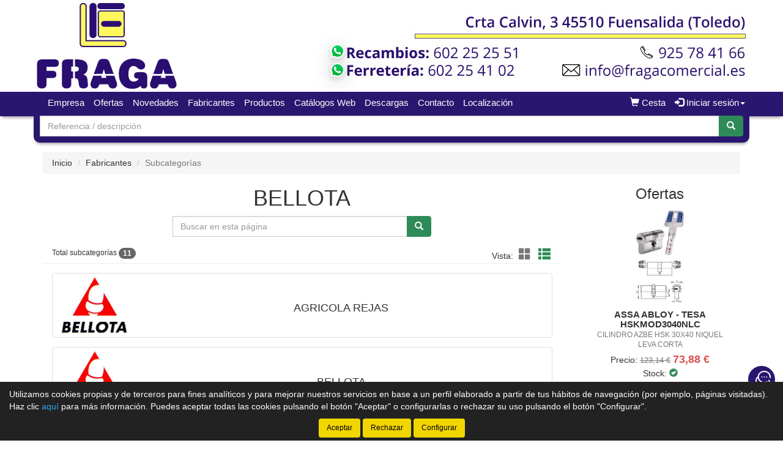

--- FILE ---
content_type: text/html;charset=UTF-8
request_url: https://www.fragacomercial.es/tienda/Bellota_628_gs
body_size: 13211
content:





























		
		<!doctype html>
		<html lang="es" xmlns:og="http://ogp.me/ns#" itemscope itemtype="http://schema.org/WebPage">
			<head>
			
				
				
				


				
				






    

<title>BELLOTA | Catálogo de productos | Fraga Agr&iacute;cola Industrial</title>

<meta property="og:title" content="BELLOTA | Catálogo de productos | Fraga Agr&iacute;cola Industrial"/> 
<meta itemprop="name" content="BELLOTA | Catálogo de productos | Fraga Agr&iacute;cola Industrial"/>
<meta http-equiv="title" content="BELLOTA | Catálogo de productos | Fraga Agr&iacute;cola Industrial"/>   
<meta name="twitter:title" content="BELLOTA | Catálogo de productos | Fraga Agr&iacute;cola Industrial"/>
<meta name="DC.Title" content="BELLOTA | Catálogo de productos | Fraga Agr&iacute;cola Industrial" />

<meta property="og:locale" content="es"/>
<meta name="DC.Language" content="es" />

<meta property="og:type" content="website"/>

<meta name="twitter:card" content="summary"/>

<meta property="og:site_name" content="Fraga Agr&iacute;cola Industrial"/>

<link rel="schema.DC" href="https://purl.org/dc/elements/1.1/"/>
<link rel="schema.DCTERMS" href="https://purl.org/dc/terms/"/>

    
	<meta name="description" itemprop="description" content="Categoría BELLOTA. Listado de tipos de productos de BELLOTA - Fraga Agr&iacute;cola Industrial - Tienda de recambios en Fuensalida, Toledo"/>
	<meta property="og:description" content="Categoría BELLOTA. Listado de tipos de productos de BELLOTA - Fraga Agr&iacute;cola Industrial - Tienda de recambios en Fuensalida, Toledo"/>
    <meta name="twitter:description" content="Categoría BELLOTA. Listado de tipos de productos de BELLOTA - Fraga Agr&iacute;cola Industrial - Tienda de recambios en Fuensalida, Toledo"/>
    <meta http-equiv="description" content="Categoría BELLOTA. Listado de tipos de productos de BELLOTA - Fraga Agr&iacute;cola Industrial - Tienda de recambios en Fuensalida, Toledo"/>
    <meta name="DC.Description" content="Categoría BELLOTA. Listado de tipos de productos de BELLOTA - Fraga Agr&iacute;cola Industrial - Tienda de recambios en Fuensalida, Toledo" />
	
	<meta name="keywords" itemprop="keywords" content="bello, bellota, categoria bello, familia bello, subcategorías bello, listado tipos productos bello, listado subcategorías bello, listado subcategorías de bello, tipos producto bello, tipos de producto de bello"/>
    <meta http-equiv="keywords" content="bello, bellota, categoria bello, familia bello, subcategorías bello, listado tipos productos bello, listado subcategorías bello, listado subcategorías de bello, tipos producto bello, tipos de producto de bello"/>    
    <meta name="DC.Subject" content="bello, bellota, categoria bello, familia bello, subcategorías bello, listado tipos productos bello, listado subcategorías bello, listado subcategorías de bello, tipos producto bello, tipos de producto de bello"/>
	
    <meta itemprop="url" content="https://www.fragacomercial.es/tienda/Bellota_628_gs"/>
	<link rel="canonical" href="https://www.fragacomercial.es/tienda/Bellota_628_gs"/>
    <meta property="og:url" content="https://www.fragacomercial.es/tienda/Bellota_628_gs"/>
    <meta name="DC.Identifier" content="https://www.fragacomercial.es/tienda/Bellota_628_gs"/>
	
    
    <meta itemprop="image" content="https://www.fragacomercial.es/tienda/imagenes_catalogo/F_G_00000628_00628_6365.jpg">
	<meta property="og:image" content="https://www.fragacomercial.es/tienda/imagenes_catalogo/F_G_00000628_00628_6365.jpg"/>
    <meta name="twitter:image" content="https://www.fragacomercial.es/tienda/imagenes_catalogo/F_G_00000628_00628_6365.jpg">
	
	
		<meta property="og:image:width" content="280"/>
        <meta name="twitter:image:width" content="280">
		
		<meta property="og:image:height" content="243"/>
        <meta name="twitter:image:height" content="243"/>
		

<meta charset="utf-8">
<meta http-equiv="Content-Language" content="es"/>
<meta http-equiv="Content-Type" content="text/html; charset=UTF-8"/>
<meta name="author" content="Fraga Agr&iacute;cola Industrial"/>

<meta http-equiv="X-UA-Compatible" content="IE=edge,chrome=1"/>
<meta name="viewport" content="initial-scale=1.0, maximum-scale=1.0, user-scalable=no, width=device-width"/>


<meta name="theme-color" content="#29166E"/>


<meta name="msapplication-navbutton-color" content="#29166E"/>


<meta name="apple-mobile-web-app-status-bar-style" content="#29166E"/>

<link rel="icon" href="https://www.fragacomercial.es/tienda/imagenes_web/gVisualRec.ico" type="image/x-icon">

<script>
var sis_version = "92ab675f776d7c87fd3795cb028d05e38fa78f38f427791e3c3db44847368e86";
var URL_BASE = "https://www.fragacomercial.es/tienda/";
var URL_IMAGENES = "https://www.fragacomercial.es/tienda/";
var URL_CSS = "https://www.fragacomercial.es/tienda/";
var URL_JS = "https://www.fragacomercial.es/tienda/";
</script>

<!-- CSS -->
<link rel="stylesheet" type="text/css" href="https://www.fragacomercial.es/tienda/componentes/css/bootstrap.min.css">
<link rel="stylesheet" type="text/css" href="https://www.fragacomercial.es/tienda/componentes/css/owl.carousel.css">
<link rel="stylesheet" type="text/css" href="https://www.fragacomercial.es/tienda/componentes/css/owl.theme.css">
<link rel="stylesheet" type="text/css" href="https://www.fragacomercial.es/tienda/componentes/css/owl.transitions.css">
<link rel="stylesheet" type="text/css" href="https://www.fragacomercial.es/tienda/componentes/marco/jquery.fancybox.min.css">
<link rel="stylesheet" type="text/css" href="https://www.fragacomercial.es/tienda/componentes/css/animate.min.css">

<link rel="stylesheet" type="text/css" href="https://www.fragacomercial.es/tienda/componentes/css/gira-font.css?sis_version=92ab675f776d7c87fd3795cb028d05e38fa78f38f427791e3c3db44847368e86">
<link rel="stylesheet" type="text/css" href="https://www.fragacomercial.es/tienda/componentes/css/estilos.jsp?sis_version=92ab675f776d7c87fd3795cb028d05e38fa78f38f427791e3c3db44847368e86">



<!-- JS -->
<script type="text/javascript" src="https://www.fragacomercial.es/tienda/componentes/js/jquery.min.js"></script>
<script type="text/javascript" src="https://www.fragacomercial.es/tienda/componentes/js/owl.carousel.min.js"></script>

<!--[if lt IE 9]>
	<link rel="stylesheet" type="text/css" href="https://www.fragacomercial.es/tienda/componentes/css/ie.min.css">
    
	<script type="text/javascript" src="https://www.fragacomercial.es/tienda/componentes/js/html5.js"></script>
	<script type="text/javascript" src="https://www.fragacomercial.es/tienda/componentes/js/respond.js"></script>
	<script type="text/javascript" src="https://www.fragacomercial.es/tienda/componentes/js/jquery-migrate-1.3.0.min.js"></script>
	<script type="text/javascript" src="https://www.fragacomercial.es/tienda/componentes/js/ie.min.js"></script>
<![endif]-->

 
				
				<script>
				function trim(texto) {
					return texto.replace(/^\s+|\s+$/g,"");
				}
				function filtro_subfamilias(oEvent, enter){
					if ((enter == 1 && oEvent.keyCode == 13) || enter == 0){
						var subfamilia = trim(document.getElementById("subfamilia").value.toUpperCase());
						var regexp_0 = new RegExp("^[ 0-9A-ZÑÁÉÍÓÚ]{2,60}$");
						if ((subfamilia.search(regexp_0))!=0){
							alert("La subcategoría debe tener una longitud mínima de 2 caracteres y solo puede contener letras y números...");
							document.getElementById("subfamilia").value = ""; 
							document.getElementById("subfamilia").focus();
							return; 
						}
						
							document.location.href = "subcategorias.jsp;jsessionid=D2BB57AF3D89B2D55244416798F22D95?id_categoria=628&filtro="+subfamilia;
							
					}
				}
				function quitar_filtro_subfamilias(){
					
						document.location.href = "subcategorias.jsp;jsessionid=D2BB57AF3D89B2D55244416798F22D95?id_categoria=628";
						
				}		        
				</script>
				
			</head>
		
			<body>
				




























	
	



<header class="cabecera1">
	
	

			<a href="/tienda/" id="imagen-cabecera" class="container-fluid hidden-xs" data-src-md="https://www.fragacomercial.es/tienda/imagenes_web/fraga/cabecera/cabecera_md.jpg" data-src-sm="https://www.fragacomercial.es/tienda/imagenes_web/fraga/cabecera/cabecera_sm.jpg">
				<img alt="Fraga Agr&iacute;cola Industrial" src="" class="img-responsive center-block">
			</a>

			

	<script type="text/javascript">
		var anchoPantalla = $(window).width();

		if (anchoPantalla > 639) {
			if (anchoPantalla < 992) {
		  		var src = $("#imagen-cabecera").data("src-sm");
		  		$("#imagen-cabecera img").attr("src", src).removeClass("container");
			} else {
		  		var src = $("#imagen-cabecera").data("src-md");
		  		$("#imagen-cabecera img").attr("src", src).addClass("container");
			}
		}
	</script>

	<nav class="navbar navbar-color animated yamm" id="navbar">
		<div class="container">
			<div class="navbar-header">
		      	<button type="button" class="navbar-toggle collapsed" data-toggle="collapse" data-target="#btn-menu-movil" aria-expanded="false">
		        	<span class="sr-only menu-btn-mobile">Menú</span>
		        	<span class="icon-bar menu-btn-mobile"></span>
		        	<span class="icon-bar menu-btn-mobile"></span>
		        	<span class="icon-bar menu-btn-mobile"></span>
		        	<span class="glyphicon glyphicon-remove oculto" id="menu-btn-mobile-productos"></span>
		      	</button>

					
						  
						<a title="Cesta" href="cesta.jsp" class="navbar-toggle icono-cesta-xs">
							<span class="glyphicon glyphicon-shopping-cart" aria-hidden="true"></span>
							<span id="cesta-icon-xs" class="badge"></span>
						</a>
						  
						

		      	<a id="logo-menu" href="/tienda/">
		      		<img alt="Fraga Agr&iacute;cola Industrial" src="https://www.fragacomercial.es/tienda/imagenes_web/fraga/logotipo/logotipo.png">
	      		</a>

				
                
				








		      	
                
		    </div>

			<div id="btn-menu-movil" class="collapse navbar-collapse">
				<ul class="nav navbar-nav navbar-right " id="cesta-perfil">

					

					







                
					
		
							<li id="cesta"><a href="cesta.jsp"><span class="glyphicon glyphicon-shopping-cart" aria-hidden="true"></span><span> Cesta</span> <span id="cesta-icon" class="badge"></span></a></li>
							
							

                        <li id="perfil" class="dropdown">
                            <a href="javascript:;" class="dropdown-toggle" data-toggle="dropdown" role="button" aria-haspopup="true" aria-expanded="false" onclick="focus_input('#usuario-cabecera');">
                            	<span class="glyphicon glyphicon-log-in" aria-hidden="true"></span> Iniciar sesión<span class="caret"></span>
                            </a>
                            <ul id="login-box" class="dropdown-menu">
                                <li>
                                    <div class="row">
                                        <div class="col-xs-12">
                                            <form id="login-form-cabecera" action="ControlTiendaVirtual" method="post" onkeypress="if (comprobar_enter(event)) {validar_login('-cabecera')}">
                                                <div class="form-group">
                                                    <label for="usuario-cabecera">Usuario</label>
                                                    <input type="text" class="form-control" placeholder="Usuario" name="usuario" id="usuario-cabecera" maxlength="100">
                                                    <div class="h6 oculto text-red" id="usuario-cabecera-error">* Usuario no válido.</div>
                                                </div>
                                                <div class="form-group">
                                                    <label for="login-passwd-cabecera">Contraseña</label>
                                                    <input type="password" class="form-control" id="login-passwd-cabecera" name="passwd" placeholder="Contraseña" maxlength="10">
                                                    <div class="h6 oculto text-red" id="login-passwd-cabecera-error">* Contraseña incorrecta.</div>
                                                </div>
                                                <div class="form-group">
                                                    <button type="button" class="btn btn-primary btn-block" onclick="validar_login('-cabecera')">INICIAR SESIÓN</button>
                                                    <div class="recordar-contrasena text-center">
                                                    	<a class="sin-underline" href="#" data-toggle="modal" data-target="#recordar-passwd">¿Has olvidado tu contraseña?</a>
                                                    </div>
                                                </div>
                                                
                                                <input type="hidden" name="entrada" value="/tienda/subcategorias.jsp?id_categoria=628">
                                            </form>
                                        </div>
                                    
                                        
                                            
                                            <div class="crear-cuenta text-center">
                                                <a class="sin-underline" href="registro_contado.jsp?origen=1"><b>Crear cuenta</b></a>
                                            </div>
                                            
                                            

                                    </div>
                                </li>
                            </ul>
                        </li>

						
					<input type="hidden" id="lc" value="5">
				</ul>
                
                


				
				 
	
					<div id="buscador-navbar" class="navbar-form navbar-left sin-idioma cesta-vacia">
						
	
						



<form action="productos.jsp" method="get" id="formulario-buscador-1">
	<div class="input-group">
		<label for="input-buscador-0" class="input-group-addon oculto label-oculto">
			<span class="hidden-xs hidden-sm">
				¿Qué necesitas?
			</span>
			<span class="hidden-md hidden-lg">
				Buscar
			</span>
		</label>

    	
			<input id="input-buscador-0" aria-label="Buscador" name="filtro_referencia" value="" type="text" data-formulario="#formulario-buscador-1" class="form-control input-buscador" placeholder="Referencia / descripción" onkeypress="if (comprobar_enter(event)) {validar_buscador('formulario-buscador-1', '.input-buscador', 2, 60)}" maxlength="60">
			                   
        
      	<span class="input-group-btn">
			<button type="button" class="btn btn-success sin-sombra" onclick="validar_buscador('formulario-buscador-1', '.input-buscador',2, 60);" aria-label="Buscar"><span class="glyphicon glyphicon-search" aria-hidden="true"></span></button>
      	</span>
    </div>
</form>
					</div>
                    
                    

				<ul class="nav navbar-nav navbar-left visible-xs">
					

				    





		<li class="hidden-sm hidden-md hidden-lg">
			<a class="item-menu" href="registro_contado.jsp?origen=1">
				<span class="glyphicon glyphicon-user" aria-hidden="true"></span> Crear cuenta
			</a>
		</li>
		
	<li><a class="item-menu" href="empresa.jsp">Empresa</a></li>
    

		  
	<li><a class="item-menu" href="ofertas.jsp">Ofertas</a></li>
			  
	<li><a class="item-menu" href="novedades.jsp">Novedades</a></li>
	
	<li><a class="item-menu" href="categorias.jsp">Fabricantes</a></li>
	

	<li id="menu-agrupaciones" class="">
		<a href="#" class="dropdown-toggle item-menu" data-toggle="dropdown" onclick="abrir_menu_productos()">Productos</a>
		
   </li>
	


		  
	<li><a class="item-menu" href="enlaces.jsp">Catálogos Web</a></li>
	
		  
	<li><a class="item-menu" href="descargas.jsp">Descargas</a></li>
	
	<li><a class="item-menu" href="contacto.jsp">Contacto</a></li>	
	

    <li><a class="item-menu" href="localizacion.jsp">Localización</a></li>
	

				</ul>

				<ul id="menu-general" class="nav navbar-nav navbar-left hidden-xs">
					

				    





		<li class="hidden-sm hidden-md hidden-lg">
			<a class="item-menu" href="registro_contado.jsp?origen=1">
				<span class="glyphicon glyphicon-user" aria-hidden="true"></span> Crear cuenta
			</a>
		</li>
		
	<li><a class="item-menu" href="empresa.jsp">Empresa</a></li>
    

		  
	<li><a class="item-menu" href="ofertas.jsp">Ofertas</a></li>
			  
	<li><a class="item-menu" href="novedades.jsp">Novedades</a></li>
	
	<li><a class="item-menu" href="categorias.jsp">Fabricantes</a></li>
	

	<li id="menu-agrupaciones" class="dropdown yamm-fw menu-agrupaciones">
		<a href="#" class="dropdown-toggle item-menu" data-toggle="dropdown" onclick="">Productos</a>
		

			



<ul class="dropdown-menu">
	<li>
  		<div id="owl-menu-agrupaciones" class="owl-carousel owl-theme yamm-content">

			

				<div class="item" id="columnacompleta-1">
					<div class="titulo_columna">
						<a class="sin-underline" href="Ferreteria-y-suministro-industrial_1_ga">
							<div class="h4 titulo">Ferretería y suministro industrial</div>
						</a>
					</div>

					<div class="contenido_columna" id="columna-1">

						

							<div class="subcategoria">
								<a href="Adhesivos-cintas-y-selladores_22-1_gg" class="sin-underline">
									Adhesivos Cintas y Selladores
								</a>
							</div>

							

							<div class="subcategoria">
								<a href="Almacenaje-mobilario-industrial--bidones-y-contenedores_41-1_gg" class="sin-underline">
									Almacenaje mobilario industrial  bidones y contenedores
								</a>
							</div>

							

							<div class="subcategoria">
								<a href="Buzones--cajas-fuertes-seguridad_49-1_gg" class="sin-underline">
									Buzones  Cajas fuertes Seguridad
								</a>
							</div>

							

							<div class="subcategoria">
								<a href="Calefaccion-y-climatizacion_54-1_gg" class="sin-underline">
									Calefacción y Climatización
								</a>
							</div>

							

							<div class="subcategoria">
								<a href="Cerrajeria-y-carpinteria_5-1_gg" class="sin-underline">
									Cerrajeria y Carpinteria
								</a>
							</div>

							

							<div class="subcategoria">
								<a href="Correas-y-poleas_38-1_gg" class="sin-underline">
									Correas y poleas
								</a>
							</div>

							

							<div class="subcategoria">
								<a href="Electricidad-iluminacion-y-accesorios_42-1_gg" class="sin-underline">
									Electricidad iluminacion y accesorios
								</a>
							</div>

							

							<div class="subcategoria">
								<a href="Elevacion-y-transporte_6-1_gg" class="sin-underline">
									Elevación y transporte
								</a>
							</div>

							

							<div class="subcategoria">
								<a href="Embalaje-precintos_45-1_gg" class="sin-underline">
									Embalaje precintos
								</a>
							</div>

							

							<div class="subcategoria">
								<a href="Fontaneria-y-calefacion_48-1_gg" class="sin-underline">
									Fontaneria y calefacion
								</a>
							</div>

							

							<div class="subcategoria">
								<a href="Herramienta-manual_2-1_gg" class="sin-underline">
									Herramienta manual
								</a>
							</div>

							

							<div class="subcategoria">
								<a href="Impermeabilizantes_27-1_gg" class="sin-underline">
									Impermeabilizantes
								</a>
							</div>

							

							<div class="subcategoria">
								<a href="Limpieza-y-quimicos_36-1_gg" class="sin-underline">
									Limpieza y Quimicos
								</a>
							</div>

							

							<div class="subcategoria">
								<a href="Lubricantes_50-1_gg" class="sin-underline">
									Lubricantes
								</a>
							</div>

							

							<div class="subcategoria">
								<a href="Menaje-y-hogar_33-1_gg" class="sin-underline">
									Menaje y Hogar
								</a>
							</div>

							

							<div class="subcategoria">
								<a href="Pinturas-y-accesorios_44-1_gg" class="sin-underline">
									Pinturas y accesorios
								</a>
							</div>

							

							<div class="subcategoria">
								<a href="Rodamientos-retenes--collarines-y-cadena-industrial_39-1_gg" class="sin-underline">
									Rodamientos retenes  collarines y cadena industrial
								</a>
							</div>

							

							<div class="subcategoria">
								<a href="Senalizacion-y-seguridad_35-1_gg" class="sin-underline">
									Señalizacion y Seguridad
								</a>
							</div>

							

							<div class="subcategoria">
								<a href="Vestuario-y-proteccion-laboral_15-1_gg" class="sin-underline">
									Vestuario y proteccion laboral
								</a>
							</div>

							

					</div>
				</div>

				

				<div class="item" id="columnacompleta-2">
					<div class="titulo_columna">
						<a class="sin-underline" href="Recambio-vehiculos-historicos_7_ga">
							<div class="h4 titulo">Recambio vehiculos historicos</div>
						</a>
					</div>

					<div class="contenido_columna" id="columna-2">

						

							<div class="subcategoria">
								<a href="Escapes-vehiculos-antiguos_60-7_gg" class="sin-underline">
									Escapes Vehículos Antiguos
								</a>
							</div>

							

							<div class="subcategoria">
								<a href="Vehiculo-historico_61-7_gg" class="sin-underline">
									Vehiculo Historico
								</a>
							</div>

							

					</div>
				</div>

				

				<div class="item" id="columnacompleta-3">
					<div class="titulo_columna">
						<a class="sin-underline" href="Recambio-y-accesorios-automovil_3_ga">
							<div class="h4 titulo">Recambio y accesorios automóvil</div>
						</a>
					</div>

					<div class="contenido_columna" id="columna-3">

						

							<div class="subcategoria">
								<a href="Aceites-y-grasas_16-3_gg" class="sin-underline">
									Aceites y grasas
								</a>
							</div>

							

							<div class="subcategoria">
								<a href="Aditivos_56-3_gg" class="sin-underline">
									Aditivos
								</a>
							</div>

							

							<div class="subcategoria">
								<a href="Anticongelantes_20-3_gg" class="sin-underline">
									Anticongelantes
								</a>
							</div>

							

							<div class="subcategoria">
								<a href="Baterias_18-3_gg" class="sin-underline">
									Baterias
								</a>
							</div>

							

							<div class="subcategoria">
								<a href="Cargador-baterias_47-3_gg" class="sin-underline">
									Cargador baterias
								</a>
							</div>

							

							<div class="subcategoria">
								<a href="Electricidad-automovil_40-3_gg" class="sin-underline">
									Electricidad automovil
								</a>
							</div>

							

							<div class="subcategoria">
								<a href="Fabricacion-matriculas_31-3_gg" class="sin-underline">
									Fabricación matriculas
								</a>
							</div>

							

							<div class="subcategoria">
								<a href="Filtros_17-3_gg" class="sin-underline">
									Filtros
								</a>
							</div>

							

							<div class="subcategoria">
								<a href="Lamparas_29-3_gg" class="sin-underline">
									Lámparas
								</a>
							</div>

							

							<div class="subcategoria">
								<a href="Limpieza-mecanicos_58-3_gg" class="sin-underline">
									Limpieza mecánicos
								</a>
							</div>

							

							<div class="subcategoria">
								<a href="Limpieza-y-accesorios_34-3_gg" class="sin-underline">
									Limpieza y accesorios
								</a>
							</div>

							

							<div class="subcategoria">
								<a href="Recambio-automovil_46-3_gg" class="sin-underline">
									Recambio automovil
								</a>
							</div>

							

							<div class="subcategoria">
								<a href="Seguridad-y-antirrobos_51-3_gg" class="sin-underline">
									Seguridad y antirrobos
								</a>
							</div>

							

							<div class="subcategoria">
								<a href="Utillaje-y-consumibles-taller_28-3_gg" class="sin-underline">
									Utillaje y consumibles taller
								</a>
							</div>

							

					</div>
				</div>

				

				<div class="item" id="columnacompleta-4">
					<div class="titulo_columna">
						<a class="sin-underline" href="Recambio-y-maquinaria-agricola_2_ga">
							<div class="h4 titulo">Recambio y maquinaria agrícola</div>
						</a>
					</div>

					<div class="contenido_columna" id="columna-4">

						

							<div class="subcategoria">
								<a href="Aceites-y-grasas_16-2_gg" class="sin-underline">
									Aceites y grasas
								</a>
							</div>

							

							<div class="subcategoria">
								<a href="Anticongelantes_20-2_gg" class="sin-underline">
									Anticongelantes
								</a>
							</div>

							

							<div class="subcategoria">
								<a href="Articulos-ganaderia-y-mascotas_59-2_gg" class="sin-underline">
									Articulos ganaderia y mascotas
								</a>
							</div>

							

							<div class="subcategoria">
								<a href="Baterias_18-2_gg" class="sin-underline">
									Baterias
								</a>
							</div>

							

							<div class="subcategoria">
								<a href="Filtros_17-2_gg" class="sin-underline">
									Filtros
								</a>
							</div>

							

							<div class="subcategoria">
								<a href="Limpiaparabrisas_30-2_gg" class="sin-underline">
									Limpiaparabrisas
								</a>
							</div>

							

							<div class="subcategoria">
								<a href="Maquinaria-jardin_21-2_gg" class="sin-underline">
									Maquinaria jardin
								</a>
							</div>

							

							<div class="subcategoria">
								<a href="Productos-fitosanitarios_55-2_gg" class="sin-underline">
									Productos Fitosanitarios
								</a>
							</div>

							

							<div class="subcategoria">
								<a href="Quad-y-motos-en-oferta_43-2_gg" class="sin-underline">
									Quad y motos en OFERTA
								</a>
							</div>

							

							<div class="subcategoria">
								<a href="Recambio-agricola_57-2_gg" class="sin-underline">
									Recambio Agricola
								</a>
							</div>

							

					</div>
				</div>

				

				<div class="item" id="columnacompleta-5">
					<div class="titulo_columna">
						<a class="sin-underline" href="Taller-mecanico-y-servicio-tecnico_4_ga">
							<div class="h4 titulo">Taller mecanico y servicio tecnico</div>
						</a>
					</div>

					<div class="contenido_columna" id="columna-5">

						

					</div>
				</div>

				
            
		</div>

		<input type="hidden" id="columnas-sub-menu" data-columnas="5">
		<input type="hidden" id="agrupaciones-visibles" value="10">

		<div class="text-center">
			<a href="grupos_productos.jsp" class="btn btn-sm btn-gris btn-ver-todos-productos">
				Ver todos los productos
			</a>
		</div>
	</li>
</ul>

			
   </li>
	


		  
	<li><a class="item-menu" href="enlaces.jsp">Catálogos Web</a></li>
	
		  
	<li><a class="item-menu" href="descargas.jsp">Descargas</a></li>
	
	<li><a class="item-menu" href="contacto.jsp">Contacto</a></li>	
	

    <li><a class="item-menu" href="localizacion.jsp">Localización</a></li>
	

				</ul>

				
                
		    </div>
	    </div>
	</nav>

    
		
		<div>
			
	
			



<ul class="menu-agrupaciones menu-agrupaciones-xs">
	<li>
  		<div id="owl-menu-agrupaciones-xs" class="owl-carousel owl-theme yamm-content">

			

				<div class="item" id="columnacompleta-xs-1">
					<div class="titulo_columna">
						<a class="sin-underline" href="Ferreteria-y-suministro-industrial_1_ga">
							<div class="h4 titulo">Ferretería y suministro industrial</div>
						</a>
					</div>

					<div class="contenido_columna" id="columna-xs-1">

						

							<div class="subcategoria">
								<a href="Adhesivos-cintas-y-selladores_22-1_gg" class="sin-underline">
									Adhesivos Cintas y Selladores
								</a>
							</div>

							

							<div class="subcategoria">
								<a href="Almacenaje-mobilario-industrial--bidones-y-contenedores_41-1_gg" class="sin-underline">
									Almacenaje mobilario industrial  bidones y contenedores
								</a>
							</div>

							

							<div class="subcategoria">
								<a href="Buzones--cajas-fuertes-seguridad_49-1_gg" class="sin-underline">
									Buzones  Cajas fuertes Seguridad
								</a>
							</div>

							

							<div class="subcategoria">
								<a href="Calefaccion-y-climatizacion_54-1_gg" class="sin-underline">
									Calefacción y Climatización
								</a>
							</div>

							

							<div class="subcategoria">
								<a href="Cerrajeria-y-carpinteria_5-1_gg" class="sin-underline">
									Cerrajeria y Carpinteria
								</a>
							</div>

							

							<div class="subcategoria">
								<a href="Correas-y-poleas_38-1_gg" class="sin-underline">
									Correas y poleas
								</a>
							</div>

							

							<div class="subcategoria">
								<a href="Electricidad-iluminacion-y-accesorios_42-1_gg" class="sin-underline">
									Electricidad iluminacion y accesorios
								</a>
							</div>

							

							<div class="subcategoria">
								<a href="Elevacion-y-transporte_6-1_gg" class="sin-underline">
									Elevación y transporte
								</a>
							</div>

							

							<div class="subcategoria">
								<a href="Embalaje-precintos_45-1_gg" class="sin-underline">
									Embalaje precintos
								</a>
							</div>

							

							<div class="subcategoria">
								<a href="Fontaneria-y-calefacion_48-1_gg" class="sin-underline">
									Fontaneria y calefacion
								</a>
							</div>

							

							<div class="subcategoria">
								<a href="Herramienta-manual_2-1_gg" class="sin-underline">
									Herramienta manual
								</a>
							</div>

							

							<div class="subcategoria">
								<a href="Impermeabilizantes_27-1_gg" class="sin-underline">
									Impermeabilizantes
								</a>
							</div>

							

							<div class="subcategoria">
								<a href="Limpieza-y-quimicos_36-1_gg" class="sin-underline">
									Limpieza y Quimicos
								</a>
							</div>

							

							<div class="subcategoria">
								<a href="Lubricantes_50-1_gg" class="sin-underline">
									Lubricantes
								</a>
							</div>

							

							<div class="subcategoria">
								<a href="Menaje-y-hogar_33-1_gg" class="sin-underline">
									Menaje y Hogar
								</a>
							</div>

							

							<div class="subcategoria">
								<a href="Pinturas-y-accesorios_44-1_gg" class="sin-underline">
									Pinturas y accesorios
								</a>
							</div>

							

							<div class="subcategoria">
								<a href="Rodamientos-retenes--collarines-y-cadena-industrial_39-1_gg" class="sin-underline">
									Rodamientos retenes  collarines y cadena industrial
								</a>
							</div>

							

							<div class="subcategoria">
								<a href="Senalizacion-y-seguridad_35-1_gg" class="sin-underline">
									Señalizacion y Seguridad
								</a>
							</div>

							

							<div class="subcategoria">
								<a href="Vestuario-y-proteccion-laboral_15-1_gg" class="sin-underline">
									Vestuario y proteccion laboral
								</a>
							</div>

							

					</div>
				</div>

				

				<div class="item" id="columnacompleta-xs-2">
					<div class="titulo_columna">
						<a class="sin-underline" href="Recambio-vehiculos-historicos_7_ga">
							<div class="h4 titulo">Recambio vehiculos historicos</div>
						</a>
					</div>

					<div class="contenido_columna" id="columna-xs-2">

						

							<div class="subcategoria">
								<a href="Escapes-vehiculos-antiguos_60-7_gg" class="sin-underline">
									Escapes Vehículos Antiguos
								</a>
							</div>

							

							<div class="subcategoria">
								<a href="Vehiculo-historico_61-7_gg" class="sin-underline">
									Vehiculo Historico
								</a>
							</div>

							

					</div>
				</div>

				

				<div class="item" id="columnacompleta-xs-3">
					<div class="titulo_columna">
						<a class="sin-underline" href="Recambio-y-accesorios-automovil_3_ga">
							<div class="h4 titulo">Recambio y accesorios automóvil</div>
						</a>
					</div>

					<div class="contenido_columna" id="columna-xs-3">

						

							<div class="subcategoria">
								<a href="Aceites-y-grasas_16-3_gg" class="sin-underline">
									Aceites y grasas
								</a>
							</div>

							

							<div class="subcategoria">
								<a href="Aditivos_56-3_gg" class="sin-underline">
									Aditivos
								</a>
							</div>

							

							<div class="subcategoria">
								<a href="Anticongelantes_20-3_gg" class="sin-underline">
									Anticongelantes
								</a>
							</div>

							

							<div class="subcategoria">
								<a href="Baterias_18-3_gg" class="sin-underline">
									Baterias
								</a>
							</div>

							

							<div class="subcategoria">
								<a href="Cargador-baterias_47-3_gg" class="sin-underline">
									Cargador baterias
								</a>
							</div>

							

							<div class="subcategoria">
								<a href="Electricidad-automovil_40-3_gg" class="sin-underline">
									Electricidad automovil
								</a>
							</div>

							

							<div class="subcategoria">
								<a href="Fabricacion-matriculas_31-3_gg" class="sin-underline">
									Fabricación matriculas
								</a>
							</div>

							

							<div class="subcategoria">
								<a href="Filtros_17-3_gg" class="sin-underline">
									Filtros
								</a>
							</div>

							

							<div class="subcategoria">
								<a href="Lamparas_29-3_gg" class="sin-underline">
									Lámparas
								</a>
							</div>

							

							<div class="subcategoria">
								<a href="Limpieza-mecanicos_58-3_gg" class="sin-underline">
									Limpieza mecánicos
								</a>
							</div>

							

							<div class="subcategoria">
								<a href="Limpieza-y-accesorios_34-3_gg" class="sin-underline">
									Limpieza y accesorios
								</a>
							</div>

							

							<div class="subcategoria">
								<a href="Recambio-automovil_46-3_gg" class="sin-underline">
									Recambio automovil
								</a>
							</div>

							

							<div class="subcategoria">
								<a href="Seguridad-y-antirrobos_51-3_gg" class="sin-underline">
									Seguridad y antirrobos
								</a>
							</div>

							

							<div class="subcategoria">
								<a href="Utillaje-y-consumibles-taller_28-3_gg" class="sin-underline">
									Utillaje y consumibles taller
								</a>
							</div>

							

					</div>
				</div>

				

				<div class="item" id="columnacompleta-xs-4">
					<div class="titulo_columna">
						<a class="sin-underline" href="Recambio-y-maquinaria-agricola_2_ga">
							<div class="h4 titulo">Recambio y maquinaria agrícola</div>
						</a>
					</div>

					<div class="contenido_columna" id="columna-xs-4">

						

							<div class="subcategoria">
								<a href="Aceites-y-grasas_16-2_gg" class="sin-underline">
									Aceites y grasas
								</a>
							</div>

							

							<div class="subcategoria">
								<a href="Anticongelantes_20-2_gg" class="sin-underline">
									Anticongelantes
								</a>
							</div>

							

							<div class="subcategoria">
								<a href="Articulos-ganaderia-y-mascotas_59-2_gg" class="sin-underline">
									Articulos ganaderia y mascotas
								</a>
							</div>

							

							<div class="subcategoria">
								<a href="Baterias_18-2_gg" class="sin-underline">
									Baterias
								</a>
							</div>

							

							<div class="subcategoria">
								<a href="Filtros_17-2_gg" class="sin-underline">
									Filtros
								</a>
							</div>

							

							<div class="subcategoria">
								<a href="Limpiaparabrisas_30-2_gg" class="sin-underline">
									Limpiaparabrisas
								</a>
							</div>

							

							<div class="subcategoria">
								<a href="Maquinaria-jardin_21-2_gg" class="sin-underline">
									Maquinaria jardin
								</a>
							</div>

							

							<div class="subcategoria">
								<a href="Productos-fitosanitarios_55-2_gg" class="sin-underline">
									Productos Fitosanitarios
								</a>
							</div>

							

							<div class="subcategoria">
								<a href="Quad-y-motos-en-oferta_43-2_gg" class="sin-underline">
									Quad y motos en OFERTA
								</a>
							</div>

							

							<div class="subcategoria">
								<a href="Recambio-agricola_57-2_gg" class="sin-underline">
									Recambio Agricola
								</a>
							</div>

							

					</div>
				</div>

				

				<div class="item" id="columnacompleta-xs-5">
					<div class="titulo_columna">
						<a class="sin-underline" href="Taller-mecanico-y-servicio-tecnico_4_ga">
							<div class="h4 titulo">Taller mecanico y servicio tecnico</div>
						</a>
					</div>

					<div class="contenido_columna" id="columna-xs-5">

						

					</div>
				</div>

				
            
		</div>

		<input type="hidden" id="columnas-sub-menu" data-columnas="5">
		<input type="hidden" id="agrupaciones-visibles" value="10">

		<div class="text-center">
			<a href="grupos_productos.jsp" class="btn btn-sm btn-gris btn-ver-todos-productos">
				Ver todos los productos
			</a>
		</div>
	</li>
</ul>
		</div>
		
    
	


    
	
	
		<div id="buscador-cabecera" class="container hidden-xs buscador-simple">
			
			
			



<form action="productos.jsp" method="get" id="formulario-buscador-2">
	<div class="input-group">
		<label for="input-buscador-1" class="input-group-addon oculto label-oculto">
			<span class="hidden-xs hidden-sm">
				¿Qué necesitas?
			</span>
			<span class="hidden-md hidden-lg">
				Buscar
			</span>
		</label>

    	
			<input id="input-buscador-1" aria-label="Buscador" name="filtro_referencia" value="" type="text" data-formulario="#formulario-buscador-2" class="form-control input-buscador" placeholder="Referencia / descripción" onkeypress="if (comprobar_enter(event)) {validar_buscador('formulario-buscador-2', '.input-buscador', 2, 60)}" maxlength="60">
			                   
        
      	<span class="input-group-btn">
			<button type="button" class="btn btn-success sin-sombra" onclick="validar_buscador('formulario-buscador-2', '.input-buscador',2, 60);" aria-label="Buscar"><span class="glyphicon glyphicon-search" aria-hidden="true"></span></button>
      	</span>
    </div>
</form>
		</div>
        
        

	

<div id="recordar-passwd" class="modal fade" tabindex="-1" role="dialog" onkeypress="if (comprobar_enter(event)) {recordar_passwd()}">
    <div class="modal-dialog">
        <div class="modal-content">
            <div class="modal-header">					
                <button type="button" class="close" data-dismiss="modal" aria-label="Close"><span aria-hidden="true">&times;</span></button>
                <div class="h4 modal-title text-center" id="myModalLabel">Recordar contraseña</div>
            </div>
            <div class="modal-body">
                <div id="recordar-formulario" class="row">
                    <div class="form-group">
                        <label for="pas-usuario" class="h4 form-input-title">Introduce tu usuario o correo electrónico</label>
                        <input type="text" id="pas-usuario" class="form-control" placeholder="Usuario o correo electrónico" maxlength="100">
                    </div>

                    <div class="h5 validation-msj text-red oculto" id="pas-usuario-error">* Introduce un usuario o correo electrónico válido.</div>
                    <div class="h5 validation-msj text-red oculto" id="recordar-passwd-1">* Datos incompletos o erróneos.</div>
                    <div class="h5 validation-msj text-red oculto" id="recordar-passwd-2">* Este correo electrónico está reportado como SPAM.</div>
                    <div class="h5 validation-msj text-red oculto" id="recordar-passwd-3">* El usuario introducido no existe.</div>
                    <div class="h5 validation-msj text-red oculto" id="recordar-passwd-4">* Ha habido un error en el envío de la solicitud.</div>
                    <div class="h5 validation-msj text-red oculto" id="recordar-passwd-5">* Ha habido un error en el envío de la solicitud.</div>
                    <div class="h5 validation-msj text-red oculto" id="recordar-passwd-6">* Ha habido un error en el envío de la solicitud.</div>

                    <div class="form-group">				
                        <button type="button" class="btn btn-primary btn-lg center-block" onclick="recordar_passwd();">Enviar</button>
                    </div>
                </div>

                <div id="passwd-enviado" class="row oculto">
                    <div class="form-group">
                        <div class="text-green text-center"><span class="glyphicon glyphicon-send" aria-hidden="true"></span></div>
                        <div class="h4 text-center">Los datos de acceso han sido enviados a tu correo electrónico.</div>
                    </div>

                    <div class="form-group">				
                        <button type="button" class="btn btn-gris center-block" data-dismiss="modal">Cerrar</button>
                    </div>
                </div>
            </div>
        </div>
    </div>
</div>

</header>
    
	<input type="hidden" name="tip_cabecera" id="tip-cabecera" value="1">
	
	
				<div class="contenido container">
					

<div id="miga-pan">
	<ol class="breadcrumb">
	  	<li><a href="/tienda/">Inicio</a></li>

		
					
					<li><a href="categorias.jsp">Fabricantes</a></li> 
					
					
	  	
	  	<li class="active">Subcategorías</li>
	</ol>
</div>


<div class="row">

	

	<section id="subcategorias" class="col-xs-12 col-md-9">

		
            
			<h1 class="text-center">BELLOTA</h1>
            
            
	    
	        
            
	        <div id="buscador" class="input-group col-sm-8 col-sm-offset-2 col-md-6 col-md-offset-3">
				<label for="subfamilia" class="input-group-addon oculto label-oculto">
					<span class="hidden-xs">¿Qué necesitas?</span>
					<span class="hidden-sm hidden-md hidden-lg">Buscar</span>
				</label>
            
	            
                
	            <input type="text" value="" class="form-control" placeholder="Buscar en esta página" name="subfamilia" id="subfamilia" onKeyPress="filtro_subfamilias(event, 1)" maxlength="60">
	            <span class="input-group-btn">
	                <button class="btn btn-success sin-sombra" aria-label="Buscar" type="button" onclick="filtro_subfamilias(event, 0)"><span class="glyphicon glyphicon-search" aria-hidden="true"></span></button>
	            </span>
	        </div>
            
	            

		<div class="col-xs-12 page-header" id="resultados-modos">
		
	        <span class="h6">Total subcategorías <span id="total-lineas" class="badge">0</span></span>					
			
			<span class="hidden-xs" id="modos">

				

	                <span class="vista">Vista:</span>
	                <a tabindex="0" role="button" aria-label="Modo cuadrícula" class="btn-invisible sin-underline" id="icono-cuadricula" onclick="modo_cuadricula();">
                    	<span class="glyphicon glyphicon-th-large" aria-hidden="true"></span>
                    </a>
	                <a tabindex="0" role="button" aria-label="Modo lista" class="btn-invisible active sin-underline" id="icono-lista" onclick="modo_lista();" disabled>
                    	<span class="glyphicon glyphicon-th-list" aria-hidden="true"></span>
                    </a>

	                

			</span>	

	    </div>

	    <div class="row">
		    <div id="grupos" class="col-xs-12">
		    
				
						
						<div class="col-xs-12 media">
							<a href="Agricola-rejas-Bellota_5775-0_gr" class="thumbnail sin-underline">
		                    
								
		                        
		                        <!-- Imagen -->

								<div class="media-left">
		                        
									<div class="sin-underline antiguo-a">

										

													<img alt="AGRICOLA REJAS  BELLOTA" title="AGRICOLA REJAS  BELLOTA" src="https://www.fragacomercial.es/tienda/imagenes_catalogo/F_P_00000628_00628_6365.jpg">

													

									</div>
		                            
								</div>
								
								<!-- Fin imagen -->
							
								<!-- Texto -->
								
								<div class="media-body text-center">
									<div class="antiguo-a">
										<h2>
											AGRICOLA REJAS
		                                </h2>
									</div>
								</div>  <!-- media-body  --> 

							</a> <!-- thumbnail -->

						</div> <!-- media -->

						
						
						<div class="col-xs-12 media">
							<a href="Bellota-Bellota_8265-0_gr" class="thumbnail sin-underline">
		                    
								
		                        
		                        <!-- Imagen -->

								<div class="media-left">
		                        
									<div class="sin-underline antiguo-a">

										

													<img alt="BELLOTA  BELLOTA" title="BELLOTA  BELLOTA" src="https://www.fragacomercial.es/tienda/imagenes_catalogo/F_P_00000628_00628_6365.jpg">

													

									</div>
		                            
								</div>
								
								<!-- Fin imagen -->
							
								<!-- Texto -->
								
								<div class="media-body text-center">
									<div class="antiguo-a">
										<h2>
											BELLOTA
		                                </h2>
									</div>
								</div>  <!-- media-body  --> 

							</a> <!-- thumbnail -->

						</div> <!-- media -->

						
						
						<div class="col-xs-12 media">
							<a href="Bellota-Bellota_8179-0_gr" class="thumbnail sin-underline">
		                    
								
		                        
		                        <!-- Imagen -->

								<div class="media-left">
		                        
									<div class="sin-underline antiguo-a">

										

													<img alt="BELLOTA  BELLOTA" title="BELLOTA  BELLOTA" src="https://www.fragacomercial.es/tienda/imagenes_catalogo/F_P_00000628_00628_6365.jpg">

													

									</div>
		                            
								</div>
								
								<!-- Fin imagen -->
							
								<!-- Texto -->
								
								<div class="media-body text-center">
									<div class="antiguo-a">
										<h2>
											BELLOTA
		                                </h2>
									</div>
								</div>  <!-- media-body  --> 

							</a> <!-- thumbnail -->

						</div> <!-- media -->

						
						
						<div class="col-xs-12 media">
							<a href="Bellota-Bellota_19640-0_gr" class="thumbnail sin-underline">
		                    
								
		                        
		                        <!-- Imagen -->

								<div class="media-left">
		                        
									<div class="sin-underline antiguo-a">

										

													<img alt="BELLOTA  BELLOTA" title="BELLOTA  BELLOTA" src="https://www.fragacomercial.es/tienda/imagenes_catalogo/F_P_00000628_00628_6365.jpg">

													

									</div>
		                            
								</div>
								
								<!-- Fin imagen -->
							
								<!-- Texto -->
								
								<div class="media-body text-center">
									<div class="antiguo-a">
										<h2>
											BELLOTA
		                                </h2>
									</div>
								</div>  <!-- media-body  --> 

							</a> <!-- thumbnail -->

						</div> <!-- media -->

						
						
						<div class="col-xs-12 media">
							<a href="Bellota-Bellota_9123-0_gr" class="thumbnail sin-underline">
		                    
								
		                        
		                        <!-- Imagen -->

								<div class="media-left">
		                        
									<div class="sin-underline antiguo-a">

										

													<img alt="BELLOTA  BELLOTA" title="BELLOTA  BELLOTA" src="https://www.fragacomercial.es/tienda/imagenes_catalogo/F_P_00000628_00628_6365.jpg">

													

									</div>
		                            
								</div>
								
								<!-- Fin imagen -->
							
								<!-- Texto -->
								
								<div class="media-body text-center">
									<div class="antiguo-a">
										<h2>
											BELLOTA
		                                </h2>
									</div>
								</div>  <!-- media-body  --> 

							</a> <!-- thumbnail -->

						</div> <!-- media -->

						
						
						<div class="col-xs-12 media">
							<a href="Bellota-Bellota_7789-0_gr" class="thumbnail sin-underline">
		                    
								
		                        
		                        <!-- Imagen -->

								<div class="media-left">
		                        
									<div class="sin-underline antiguo-a">

										

													<img alt="BELLOTA  BELLOTA" title="BELLOTA  BELLOTA" src="https://www.fragacomercial.es/tienda/imagenes_catalogo/F_P_00000628_00628_6365.jpg">

													

									</div>
		                            
								</div>
								
								<!-- Fin imagen -->
							
								<!-- Texto -->
								
								<div class="media-body text-center">
									<div class="antiguo-a">
										<h2>
											BELLOTA
		                                </h2>
									</div>
								</div>  <!-- media-body  --> 

							</a> <!-- thumbnail -->

						</div> <!-- media -->

						
						
						<div class="col-xs-12 media">
							<a href="Bellota-Bellota_5976-0_gr" class="thumbnail sin-underline">
		                    
								
		                        
		                        <!-- Imagen -->

								<div class="media-left">
		                        
									<div class="sin-underline antiguo-a">

										

													<img alt="BELLOTA  BELLOTA" title="BELLOTA  BELLOTA" src="https://www.fragacomercial.es/tienda/imagenes_catalogo/F_P_00000628_00628_6365.jpg">

													

									</div>
		                            
								</div>
								
								<!-- Fin imagen -->
							
								<!-- Texto -->
								
								<div class="media-body text-center">
									<div class="antiguo-a">
										<h2>
											BELLOTA
		                                </h2>
									</div>
								</div>  <!-- media-body  --> 

							</a> <!-- thumbnail -->

						</div> <!-- media -->

						
						
						<div class="col-xs-12 media">
							<a href="Bellota-Bellota_6092-0_gr" class="thumbnail sin-underline">
		                    
								
		                        
		                        <!-- Imagen -->

								<div class="media-left">
		                        
									<div class="sin-underline antiguo-a">

										

													<img alt="BELLOTA  BELLOTA" title="BELLOTA  BELLOTA" src="https://www.fragacomercial.es/tienda/imagenes_catalogo/F_P_00000628_00628_6365.jpg">

													

									</div>
		                            
								</div>
								
								<!-- Fin imagen -->
							
								<!-- Texto -->
								
								<div class="media-body text-center">
									<div class="antiguo-a">
										<h2>
											BELLOTA
		                                </h2>
									</div>
								</div>  <!-- media-body  --> 

							</a> <!-- thumbnail -->

						</div> <!-- media -->

						
						
						<div class="col-xs-12 media">
							<a href="Bellota-Bellota_6090-0_gr" class="thumbnail sin-underline">
		                    
								
		                        
		                        <!-- Imagen -->

								<div class="media-left">
		                        
									<div class="sin-underline antiguo-a">

										

													<img alt="BELLOTA  BELLOTA" title="BELLOTA  BELLOTA" src="https://www.fragacomercial.es/tienda/imagenes_catalogo/F_P_00000628_00628_6365.jpg">

													

									</div>
		                            
								</div>
								
								<!-- Fin imagen -->
							
								<!-- Texto -->
								
								<div class="media-body text-center">
									<div class="antiguo-a">
										<h2>
											BELLOTA
		                                </h2>
									</div>
								</div>  <!-- media-body  --> 

							</a> <!-- thumbnail -->

						</div> <!-- media -->

						
						
						<div class="col-xs-12 media">
							<a href="Bellota-Bellota_9064-0_gr" class="thumbnail sin-underline">
		                    
								
		                        
		                        <!-- Imagen -->

								<div class="media-left">
		                        
									<div class="sin-underline antiguo-a">

										

													<img alt="BELLOTA  BELLOTA" title="BELLOTA  BELLOTA" src="https://www.fragacomercial.es/tienda/imagenes_catalogo/F_P_00000628_00628_6365.jpg">

													

									</div>
		                            
								</div>
								
								<!-- Fin imagen -->
							
								<!-- Texto -->
								
								<div class="media-body text-center">
									<div class="antiguo-a">
										<h2>
											BELLOTA
		                                </h2>
									</div>
								</div>  <!-- media-body  --> 

							</a> <!-- thumbnail -->

						</div> <!-- media -->

						
						
						<div class="col-xs-12 media">
							<a href="Bellota-Bellota_5407-0_gr" class="thumbnail sin-underline">
		                    
								
		                        
		                        <!-- Imagen -->

								<div class="media-left">
		                        
									<div class="sin-underline antiguo-a">

										

													<img alt="BELLOTA  BELLOTA" title="BELLOTA  BELLOTA" src="https://www.fragacomercial.es/tienda/imagenes_catalogo/F_P_00000628_00628_6365.jpg">

													

									</div>
		                            
								</div>
								
								<!-- Fin imagen -->
							
								<!-- Texto -->
								
								<div class="media-body text-center">
									<div class="antiguo-a">
										<h2>
											BELLOTA
		                                </h2>
									</div>
								</div>  <!-- media-body  --> 

							</a> <!-- thumbnail -->

						</div> <!-- media -->

						

		    </div> <!-- Fin grupos -->
	    </div>

	    
	    
	    <input type="hidden" name="total" id="total" value="11">
	    
	</section>

	


	
	<div id="menu-lateral-derecho" class="col-xs-12 col-md-3 margen-inicial">
	
		
	
			





























	<section id="ofertas" class="col-xs-12 sin-padding-lateral sidebar">
	
		
            
			<h2 class="h3 text-center titulo-carrusel">Ofertas</h2>
            
			
			
			<div id="owl-ofertas-sidebar" class="owl-carousel producto-slider items-3">
			
				
							
							
	
							<div class="item item-0" data-url="Cilindro-azbe-hsk-30x40-niquel-leva-corta-Assa-abloy---tesa-HSKMOD3040NLC_7841128_gp">
								<div class="thumbnail col-xs-12 sin-padding-lateral text-center">
										  
									

								<div class="contenedor-imagen">
									<div class="imagen">
                                    	
											
                                            <a href="Cilindro-azbe-hsk-30x40-niquel-leva-corta-Assa-abloy---tesa-HSKMOD3040NLC_7841128_gp" class="sin-underline" title="ASSA ABLOY - TESA HSKMOD3040NLC - CILINDRO AZBE HSK 30X40 NIQUEL LEVA CORTA">
                                            
											
										
																		
														<img title="ASSA ABLOY - TESA HSKMOD3040NLC - CILINDRO AZBE HSK 30X40 NIQUEL LEVA CORTA" alt="ASSA ABLOY - TESA HSKMOD3040NLC - CILINDRO AZBE HSK 30X40 NIQUEL LEVA CORTA" class="lazyOwl" data-src="https://www.fragacomercial.es/tienda/imagenes_catalogo/P_P_07841128_15686.jpg" src="https://www.fragacomercial.es/tienda/imagenes_web/producto_vacio.png">
														
										
                                    	
                                            
											</a>
                                            
											
                                                                                
									</div>
								</div>   
								
								<div class="caption">
									<div class="descripcion">
                                    
                                    	
                                            
											<a href="Cilindro-azbe-hsk-30x40-niquel-leva-corta-Assa-abloy---tesa-HSKMOD3040NLC_7841128_gp" class="sin-underline" title="ASSA ABLOY - TESA HSKMOD3040NLC - CILINDRO AZBE HSK 30X40 NIQUEL LEVA CORTA">
                                            
											
                                                                            
											
												<h3 class="titulo">
												
											
											ASSA ABLOY - TESA HSKMOD3040NLC<br><span class="descripcion-corta">CILINDRO AZBE HSK 30X40 NIQUEL LEVA CORTA</span>


											
												</h3>
												
	                                    
                                    	
											</a>
											  
                                                                              
									</div>
		
									
										
										<div class="precio-stock">
										
											

Precio: <span class="precio-antes">123,14 €</span> <span class="precio text-red"><b>73,88 €</b></span><br>
Stock: <span class="glyphicon glyphicon-ok-sign icono-stock-green" aria-hidden="true"></span>
											
										</div>
										
										
                                        
                                        <a title="Ver detalles" href="Cilindro-azbe-hsk-30x40-niquel-leva-corta-Assa-abloy---tesa-HSKMOD3040NLC_7841128_gp" class="btn btn-primary" role="button">Ver detalles</a>
                                        
                                        
									
								</div> 
									
								</div>
							</div>
							
							
							
							
	
							<div class="item item-1" data-url="Parasol-300-cm-color-gris-claro-altura-regulable-hasta-2-4-m-Edm-81916_9917709_gp">
								<div class="thumbnail col-xs-12 sin-padding-lateral text-center">
										  
									

								<div class="contenedor-imagen">
									<div class="imagen">
                                    	
											
                                            <a href="Parasol-300-cm-color-gris-claro-altura-regulable-hasta-2-4-m-Edm-81916_9917709_gp" class="sin-underline" title="EDM 81916 - PARASOL 300 CM COLOR GRIS CLARO ALTURA REGULABLE HASTA 2,4 M">
                                            
											
										
																		
														<img title="EDM 81916 - PARASOL 300 CM COLOR GRIS CLARO ALTURA REGULABLE HASTA 2,4 M" alt="EDM 81916 - PARASOL 300 CM COLOR GRIS CLARO ALTURA REGULABLE HASTA 2,4 M" class="lazyOwl" data-src="https://www.fragacomercial.es/tienda/imagenes_catalogo/P_P_09917709_12470.jpg" src="https://www.fragacomercial.es/tienda/imagenes_web/producto_vacio.png">
														
										
                                    	
                                            
											</a>
                                            
											
                                                                                
									</div>
								</div>   
								
								<div class="caption">
									<div class="descripcion">
                                    
                                    	
                                            
											<a href="Parasol-300-cm-color-gris-claro-altura-regulable-hasta-2-4-m-Edm-81916_9917709_gp" class="sin-underline" title="EDM 81916 - PARASOL 300 CM COLOR GRIS CLARO ALTURA REGULABLE HASTA 2,4 M">
                                            
											
                                                                            
											
												<h3 class="titulo">
												
											
											EDM 81916<br><span class="descripcion-corta">PARASOL 300 CM COLOR GRIS CLARO ALTURA REGULABLE HASTA 2,4 M</span>


											
												</h3>
												
	                                    
                                    	
											</a>
											  
                                                                              
									</div>
		
									
										
										<div class="precio-stock">
										
											

Precio: <span class="precio-antes">116,16 €</span> <span class="precio text-red"><b>92,93 €</b></span><br>
Stock: <span class="glyphicon glyphicon-ok-sign icono-stock-green" aria-hidden="true"></span>
											
										</div>
										
										
                                        
                                        <a title="Ver detalles" href="Parasol-300-cm-color-gris-claro-altura-regulable-hasta-2-4-m-Edm-81916_9917709_gp" class="btn btn-primary" role="button">Ver detalles</a>
                                        
                                        
									
								</div> 
									
								</div>
							</div>
							
							
							
							
	
							<div class="item item-2" data-url="M7-llave-impacto-composite-1-2--doble-martillo--1088nm-King-tony-NC4299Q_9643252_gp">
								<div class="thumbnail col-xs-12 sin-padding-lateral text-center">
										  
									

								<div class="contenedor-imagen">
									<div class="imagen">
                                    	
											
                                            <a href="M7-llave-impacto-composite-1-2--doble-martillo--1088nm-King-tony-NC4299Q_9643252_gp" class="sin-underline" title="KING TONY NC4299Q - M7 LLAVE IMPACTO COMPOSITE 1/2&quot; DOBLE MARTILLO -1088NM">
                                            
											
										
																		
														<img title="KING TONY NC4299Q - M7 LLAVE IMPACTO COMPOSITE 1/2&quot; DOBLE MARTILLO -1088NM" alt="KING TONY NC4299Q - M7 LLAVE IMPACTO COMPOSITE 1/2&quot; DOBLE MARTILLO -1088NM" class="lazyOwl" data-src="https://www.fragacomercial.es/tienda/imagenes_catalogo/P_P_09643252_16252.jpg" src="https://www.fragacomercial.es/tienda/imagenes_web/producto_vacio.png">
														
										
                                    	
                                            
											</a>
                                            
											
                                                                                
									</div>
								</div>   
								
								<div class="caption">
									<div class="descripcion">
                                    
                                    	
                                            
											<a href="M7-llave-impacto-composite-1-2--doble-martillo--1088nm-King-tony-NC4299Q_9643252_gp" class="sin-underline" title="KING TONY NC4299Q - M7 LLAVE IMPACTO COMPOSITE 1/2&quot; DOBLE MARTILLO -1088NM">
                                            
											
                                                                            
											
												<h3 class="titulo">
												
											
											KING TONY NC4299Q<br><span class="descripcion-corta">M7 LLAVE IMPACTO COMPOSITE 1/2&quot; DOBLE MARTILLO -1088NM</span>


											
												</h3>
												
	                                    
                                    	
											</a>
											  
                                                                              
									</div>
		
									
										
										<div class="precio-stock">
										
											

Precio: <span class="precio text-red"><b>168,19 €</b></span><br>
Stock: <span class="glyphicon glyphicon-ok-sign icono-stock-green" aria-hidden="true"></span>
											
										</div>
										
										
                                        
                                        <a title="Ver detalles" href="M7-llave-impacto-composite-1-2--doble-martillo--1088nm-King-tony-NC4299Q_9643252_gp" class="btn btn-primary" role="button">Ver detalles</a>
                                        
                                        
									
								</div> 
									
								</div>
							</div>
							
							
				
			</div>
		
			
		
	</section>
	
	
	
	

		
	
	
			
			
	
			




























	
	<section id="novedades" class="col-xs-12 sin-padding-lateral sidebar">
		
		
            
			<h2 class="h3 text-center titulo-carrusel">Novedades</h2>
            
			
			
			<div id="owl-novedades-sidebar" class="owl-carousel producto-slider items-3">
			
				
							
							
									
							<div class="item item-0" data-url="Bass-motor-DARKSHADOW_10219697_gp">
								<div class="thumbnail col-xs-12 sin-padding-lateral text-center">                                
									
									

								<div class="contenedor-imagen">
									<div class="imagen">
                                    	
											
                                            <a href="Bass-motor-DARKSHADOW_10219697_gp" class="sin-underline" title="BASS MOTOR DARKSHADOW - ABRILLANTADOR DE PLÁSTICOS Y GOMAS 500ML">
                                            
											
										
																		
														<img title="BASS MOTOR DARKSHADOW - ABRILLANTADOR DE PLÁSTICOS Y GOMAS 500ML" alt="BASS MOTOR DARKSHADOW - ABRILLANTADOR DE PLÁSTICOS Y GOMAS 500ML" class="lazyOwl" data-src="https://www.fragacomercial.es/tienda/imagenes_catalogo/P_P_10219697_12865.jpg" src="https://www.fragacomercial.es/tienda/imagenes_web/producto_vacio.png">
														
										
                                    	
                                            
											</a>
                                            
											
                                                                                
									</div>
								</div>   
								
								<div class="caption">
									<div class="descripcion">
                                    
                                    	
                                            
											<a href="Bass-motor-DARKSHADOW_10219697_gp" class="sin-underline" title="BASS MOTOR DARKSHADOW - ABRILLANTADOR DE PLÁSTICOS Y GOMAS 500ML">
                                            
											
                                                                            
											
												<h3 class="titulo">
												
											
											BASS MOTOR DARKSHADOW<br><span class="descripcion-corta">ABRILLANTADOR DE PLÁSTICOS Y GOMAS 500ML</span>


											
												</h3>
												
	                                    
                                    	
											</a>
											  
                                                                              
									</div>
		
									
										
										<div class="precio-stock">
										
											

Precio: <span class="precio text-red"><b>12,98 €</b></span><br>
Stock: <span class="glyphicon glyphicon-ok-sign icono-stock-green" aria-hidden="true"></span>
											
										</div>
										
										
                                        
                                        <a title="Ver detalles" href="Bass-motor-DARKSHADOW_10219697_gp" class="btn btn-primary" role="button">Ver detalles</a>
                                        
                                        
									
								</div> 
										  
								</div>
							</div>
				
							
							
							
									
							<div class="item item-1" data-url="Bass-motor-INSECTREMOVER_10222580_gp">
								<div class="thumbnail col-xs-12 sin-padding-lateral text-center">                                
									
									

								<div class="contenedor-imagen">
									<div class="imagen">
                                    	
											
                                            <a href="Bass-motor-INSECTREMOVER_10222580_gp" class="sin-underline" title="BASS MOTOR INSECTREMOVER - LIMPIADOR DE INSECTOS 500ML">
                                            
											
										
																		
														<img title="BASS MOTOR INSECTREMOVER - LIMPIADOR DE INSECTOS 500ML" alt="BASS MOTOR INSECTREMOVER - LIMPIADOR DE INSECTOS 500ML" class="lazyOwl" data-src="https://www.fragacomercial.es/tienda/imagenes_catalogo/P_P_10222580_12887.jpg" src="https://www.fragacomercial.es/tienda/imagenes_web/producto_vacio.png">
														
										
                                    	
                                            
											</a>
                                            
											
                                                                                
									</div>
								</div>   
								
								<div class="caption">
									<div class="descripcion">
                                    
                                    	
                                            
											<a href="Bass-motor-INSECTREMOVER_10222580_gp" class="sin-underline" title="BASS MOTOR INSECTREMOVER - LIMPIADOR DE INSECTOS 500ML">
                                            
											
                                                                            
											
												<h3 class="titulo">
												
											
											BASS MOTOR INSECTREMOVER<br><span class="descripcion-corta">LIMPIADOR DE INSECTOS 500ML</span>


											
												</h3>
												
	                                    
                                    	
											</a>
											  
                                                                              
									</div>
		
									
										
										<div class="precio-stock">
										
											

Precio: <span class="precio text-red"><b>11,99 €</b></span><br>
Stock: <span class="glyphicon glyphicon-ok-sign icono-stock-green" aria-hidden="true"></span>
											
										</div>
										
										
                                        
                                        <a title="Ver detalles" href="Bass-motor-INSECTREMOVER_10222580_gp" class="btn btn-primary" role="button">Ver detalles</a>
                                        
                                        
									
								</div> 
										  
								</div>
							</div>
				
							
							
							
									
							<div class="item item-2" data-url="Bass-motor-360CLEANER_10222579_gp">
								<div class="thumbnail col-xs-12 sin-padding-lateral text-center">                                
									
									

								<div class="contenedor-imagen">
									<div class="imagen">
                                    	
											
                                            <a href="Bass-motor-360CLEANER_10222579_gp" class="sin-underline" title="BASS MOTOR 360CLEANER - LIMPIADOR TODO EN UNO 500ML">
                                            
											
										
																		
														<img title="BASS MOTOR 360CLEANER - LIMPIADOR TODO EN UNO 500ML" alt="BASS MOTOR 360CLEANER - LIMPIADOR TODO EN UNO 500ML" class="lazyOwl" data-src="https://www.fragacomercial.es/tienda/imagenes_catalogo/P_P_10222579_12885.jpg" src="https://www.fragacomercial.es/tienda/imagenes_web/producto_vacio.png">
														
										
                                    	
                                            
											</a>
                                            
											
                                                                                
									</div>
								</div>   
								
								<div class="caption">
									<div class="descripcion">
                                    
                                    	
                                            
											<a href="Bass-motor-360CLEANER_10222579_gp" class="sin-underline" title="BASS MOTOR 360CLEANER - LIMPIADOR TODO EN UNO 500ML">
                                            
											
                                                                            
											
												<h3 class="titulo">
												
											
											BASS MOTOR 360CLEANER<br><span class="descripcion-corta">LIMPIADOR TODO EN UNO 500ML</span>


											
												</h3>
												
	                                    
                                    	
											</a>
											  
                                                                              
									</div>
		
									
										
										<div class="precio-stock">
										
											

Precio: <span class="precio text-red"><b>12,98 €</b></span><br>
Stock: <span class="glyphicon glyphicon-ok-sign icono-stock-green" aria-hidden="true"></span>
											
										</div>
										
										
                                        
                                        <a title="Ver detalles" href="Bass-motor-360CLEANER_10222579_gp" class="btn btn-primary" role="button">Ver detalles</a>
                                        
                                        
									
								</div> 
										  
								</div>
							</div>
				
							
				
			</div>
		
			
		
	</section>
	
	
	
	

		
	
	
			
			
		
			







<div class="row">
	<div id="presupuesto" class="col-xs-12 text-center">
	    <a href="presupuestos.jsp" class="sin-underline">
	        <div class="h3">¿No encuentras lo que buscas?</div>
	    </a>			
	    <a href="presupuestos.jsp" class="sin-underline">		
	        <div class="h5">Solicitar presupuesto sin compromiso</div>
	        <span class="glyphicon glyphicon-file"></span>
	    </a>			
	</div>
</div>



			
			
	
			


























        

				
			
	
	</div>
    
	
</div>
				</div>
				



		







<a tabindex="0" role="button" id="btn-subir" class="text-center oculto" onclick="scroll_arriba();" title="Subir arriba">
	<span class="glyphicon glyphicon-menu-up"></span>
</a>

<footer id="pie">
    <div class="container">
        <div class="col-xs-12 col-sm-4 col-md-3 columna1">
            
                <p><a href="empresa.jsp">Empresa</a></p>
                
				<p><a href="contacto.jsp">Contacto</a></p>
				
					<p><a href="localizacion.jsp">Localización</a></p>            
					
        </div>

        <div class="col-xs-12 col-sm-4 col-md-3 columna2">
            
                    <p><a href="categorias.jsp">Fabricantes</a></p>
                    
                    <p><a href="grupos_productos.jsp">Productos</a></p>
                    
        </div>

        <div class="col-xs-12 col-sm-4 col-md-3 columna2">
        	
                
                <p><a href="legal.jsp#legal">Aviso legal</a></p>
                <p><a href="privacidad.jsp#privacidad">Política de privacidad</a></p>
                <p><a href="cookies.jsp#cookies">Política de cookies</a></p>
                <p><a href="condiciones.jsp#condiciones">Condiciones generales de compra</a></p>
                <p><a href="cambios.jsp#cambios">Cambios y devoluciones</a></p>
				
				
        </div>
        
        <div class="col-xs-12 col-md-3 iconos text-center">       
            
                
                <p class="pago">
                    
                        <span class="gf-visa"></span>
                        <span class="gf-mastercard"></span>
                        
                </p>
               
                
                <p class="social">
                    
                        <a title="Síguenos en Facebook..." target="_blank" href="https://www.facebook.com/Fraga-Agrícola-Industrial-SL-111608507202875"><span class="gf-facebook"></span></a>
                        
                </p>				
                
					
					<p class="text-center">
						
                        
                            
							<div class="h4">
								<a href="tel:925 78 41 66"  class="sin-underline">
									925 78 41 66
								</a>
							</div>
                            
							L a V de 8:30 a 14:00 y de 16:00 a 19:30 - S de 9:00 a 13:30

						
					</p>
					
					
            
        </div>
        
        
            
            <div class="col-xs-12 text-center">
                <span class="gira">© <a href="/tienda/">Fraga Agr&iacute;cola Industrial</a> - 2026 - <a href="https://www.gira.net?banner=fraga" target="_blank">Tienda online de recambios de Gira</a></span>
            </div>
            
            <div class="col-xs-12 text-center">
                <a href="https://www.gira.net?banner=fraga" target="_blank" title="Enlace a página web de GIRA"><span class="gf-gira"></span></a>
            </div>
            
            

        

    </div>
</footer>



		









<div id="overlay-cargando">
	<div class="texto"></div>
</div>

<script type="text/javascript" src="https://www.fragacomercial.es/tienda/componentes/js/bootstrap.min.js"></script>
<script type="text/javascript" src="https://www.fragacomercial.es/tienda/componentes/js/application.js?sis_version=92ab675f776d7c87fd3795cb028d05e38fa78f38f427791e3c3db44847368e86"></script>
<script type="text/javascript">
	$(window).on("load", function (){
		$(".cookies").slideDown(800);
	});
</script>


	<script type="text/javascript">
		        
			$("#owl-ofertas-sidebar").owlCarousel({
				autoPlay: 12000,
				stopOnHover: true,
				items: 1,
				pagination: false,
				itemsDesktop: [1199,1],
				itemsDesktopSmall: [991,3],
				itemsTablet: [639,2],
				itemsMobile: [479,1],
				navigation: true,
				lazyLoad: true,
				navigationText: ["Anterior","Siguiente"],
				addClassActive: true
			});
			$(window).on("load", function(e) {
				igualar_altura('#owl-ofertas-sidebar .descripcion');
			    igualar_altura('#owl-ofertas-sidebar .precio-stock');
			    igualar_altura('#owl-ofertas-sidebar .caption');
			});
			var timer_ofertas_sidebar;
			$(window).on('resize', function(e) {
			  clearTimeout(timer_ofertas_sidebar);
			  timer_ofertas_sidebar = setTimeout(function(){
			  	igualar_altura('#owl-ofertas-sidebar .descripcion');
			    igualar_altura('#owl-ofertas-sidebar .precio-stock');
			    igualar_altura('#owl-ofertas-sidebar .caption');
			  }, 200);
			});
	         
			$("#owl-novedades-sidebar").owlCarousel({
				autoPlay: 10000,
				stopOnHover: true,
				items: 1,
				pagination: false,
				itemsDesktop: [1199,1],
				itemsDesktopSmall: [991,3],
				itemsTablet: [639,2],
				itemsMobile: [479,1],
				navigation: true,
				lazyLoad: true,
				navigationText: ["Anterior","Siguiente"],
				addClassActive: true
			});
			$(window).on("load", function(e) {
				igualar_altura('#owl-novedades-sidebar .descripcion');
			    igualar_altura('#owl-novedades-sidebar .precio-stock');
			    igualar_altura('#owl-novedades-sidebar .caption');
			});
			var timer_novedades_sidebar;
			$(window).on('resize', function(e) {
			  clearTimeout(timer_novedades_sidebar);
			  timer_novedades_sidebar = setTimeout(function(){
			  	igualar_altura('#owl-novedades-sidebar .descripcion');
			    igualar_altura('#owl-novedades-sidebar .precio-stock');
			    igualar_altura('#owl-novedades-sidebar .caption');
			  }, 200);
			});
	        
			$("#owl-catalogo-sidebar").owlCarousel({
				autoPlay: 3500,
				pagination: false,  
				items: 1,
				itemsDesktop: [1199,1],
				itemsDesktopSmall: [991,3],
				itemsTablet: [639,2],
				itemsMobile: [479,1],
				lazyLoad: true,
				addClassActive: true
			});
			
	</script>
    
	<script type="text/javascript">
		var total = $("#total").val();
		total = parseInt(total);

		if (total > 0) {
			$("#total-lineas.badge").text(total);
			$("#resultados-modos").show();
		} else {
			

			$('#sin-productos').show();
			// $('#sin-productos').removeClass('oculto');
		}
	</script>
	
	<script type="text/javascript">
		total = parseInt($("#total").val());

		if (total === 0) {
			if ( $("#buscador input[type=text]").val().length === 0 ) {
				$("#buscador").hide();
			}
		}
	</script>
	
	<script type="text/javascript">
		$(window).load(function(){
			igualar_altura('#grupos .caption');
		  	igualar_altura('#grupos .thumbnail');
		});

		$(window).resize(function(){
			igualar_altura('#grupos .caption');
		  	igualar_altura('#grupos .thumbnail');
		});
	</script>
	
	<script type="text/javascript">

		if ( version_ie () > 8 || version_ie () == false) {
			$(window).on("scroll resize", function() {
			    var value = $(this).scrollTop();
			    var start = $("header").height();

			    if ($(".yamm-fw").hasClass("open")) {
			      start = start + $(".yamm-fw .dropdown-menu").height();
			    }

		    	

			    		if ($("#buscador-cabecera").css("display") == "block") {
			    			start = start + $("#buscador-cabecera").height();
			    		}

					    if ( (value > start) && ($(window).width() > 639) ) {
					    	if ($("#navbar #perfil").hasClass("open") == false) {
						        $("#navbar").addClass("navbar-fixed-top");
						        $("#navbar").addClass("fadeInDown");
						        $(".contenido").addClass("contenido-nav-fijo");
						    	$("#buscador-cabecera, #cerrar-buscador").hide();
						    	$("#abrir-buscador").show();
					    	}
					    } else {
					        $("#navbar").removeClass("navbar-fixed-top");
					        $("#navbar").removeClass("fadeInDown");
					        $(".contenido").removeClass("contenido-nav-fijo");
					        $("#buscador-cabecera, #cerrar-buscador").show();
					    	$("#abrir-buscador").hide();
					    }

						
			});
		}

	</script>
    
    
	

<div id="modal-social" class="modal fade" tabindex="-1" role="dialog">
    <div class="modal-dialog" role="document">
        <div class="modal-content">
            <div class="modal-header">
                <button type="button" class="close" data-dismiss="modal" aria-label="Close">
                    <span aria-hidden="true">&times;</span>
                </button>
                <h4 class="modal-title text-center" id="myModalLabel">Contacta con nosotros</h4>
            </div>
            <div class="modal-body">
                <div class="row text-center">
                
                	
					
						<a class="contenedor-icono sin-underline" title="Llámanos por teléfono" href="tel:+34925784166">
							<span class="icono glyphicon glyphicon-earphone"></span>
						</a>
                        
                        
	
						<a class="contenedor-icono" title="Síguenos en Facebook..." target="_blank" href="https://www.facebook.com/Fraga-Agrícola-Industrial-SL-111608507202875">
							<span class="icono gf-facebook"></span>
						</a>
                        
                        
                    
                </div>
            </div>
        </div>
    </div>
</div>

    
    <script type="text/javascript">
        activarBtnFlotanteSocial(1);
    </script>
    

<script>
	$('#menu-general [data-menu-nodo]').each(function() {
		precargaMenuNodos(this);
	});
</script>

<script>
	window.addEventListener('load', optimizarSliders);
</script>




    
    







<section class="container-fluid cookies oculto">
	<div class="row">
		<div class="col-xs-12">
			<p id="texto-inicial-cookies">
			Utilizamos cookies propias y de terceros para fines analíticos y para mejorar nuestros servicios en base a un perfil elaborado a partir de tus hábitos de navegación (por ejemplo, páginas visitadas).				
				Haz clic <a href="cookies.jsp" class="info">aquí</a> para más información.
				Puedes aceptar todas las cookies pulsando el botón "Aceptar" o configurarlas o rechazar su uso pulsando el botón "Configurar".
			</p>
		</div>
	</div>

	<div id="checkboxes-container" class="row oculto">
		<div class="col-xs-12">
			<div class="h5">Seleccionar cookies:</div>

			<label class="checkbox-inline">
				<input type="checkbox" id="cookies-necesarias" checked disabled> Necesarias
			</label>
			<p>
				<input type="checkbox" id="cookies-necesarias" checked disabled> Estas cookies son necesarias para facilitar la correcta navegación por nuestro sitio web y aseguran que el contenido se carga eficazmente, permitiendo la correcta utilización de las diferentes opciones o servicios que en ella existen cómo, por ejemplo, realizar el proceso de compra.
			</p>
            
            
	
				<label class="checkbox-inline">
					<input type="checkbox" id="cookies-analiticas"> Analíticas
				</label>
				<p>
					Estas cookies son propias o de terceros que nos permiten optimizar tu experiencia en el sitio web, evaluando su rendimiento y mejorar añadiendo nuevas funcionalidades.					
				</p>
				
				
            
		</div>
	</div>

	<div id="botones-iniciales" class="row">
		<div class="col-xs-12 text-center">
			<button class="btn" onclick="aceptarTodasCookies()">Aceptar</button>
			<button class="btn" onclick="rechazarCookies()">Rechazar</button>
			<button class="btn" onclick="verCheckboxes()">Configurar</button>
		</div>
	</div>

	<div id="botones-configurar" class="row oculto">
		<div class="col-xs-12 text-center">
			<button class="btn" onclick="aceptarCookies()">Guardar</button>
			<button class="btn" onclick="rechazarCookies()">Rechazar</button>
			<button class="btn" onclick="ocultarCheckboxes()">Cancelar</button>
		</div>
	</div>
</section>

<script>
	var verCheckboxes = function() {
		$('#botones-iniciales').hide();
		$('#checkboxes-container').show();
		$('#botones-configurar').show();
	}

	var ocultarCheckboxes = function() {
		$('#checkboxes-container').hide();
		$('#botones-configurar').hide();
		$('#botones-iniciales').show();
	}

	var aceptarTodasCookies = function() {
		$('#cookies-analiticas').prop('checked', true);
		$('#cookies-funcionales').prop('checked', true);
		aceptarCookies();
	}

	var aceptarCookies = function() {
		if (!$('#cookies-necesarias').prop('checked')) {
			return;
		}
		
		var cookie = 'cookies=0/1';

		if ($('#cookies-analiticas').prop('checked')) {
			cookie += '|1/1';
			generarCookiesEstadisticas();
			generarCookiesHead(1);
		} else {
			cookie += '|1/0';
		}

		if ($('#cookies-funcionales').prop('checked')) {
			cookie += '|2/1';
			generarCookiesChat();
			generarCookiesHead(2);			
		} else {
			cookie += '|2/0';
		}

		var fecha = new Date();
		fecha.setDate(fecha.getDate() + 365);
  		document.cookie = cookie + '; expires=' + fecha.toUTCString();
  		$('.cookies').slideUp(800);
	}

	var rechazarCookies = function () {
		$('#cookies-analiticas').prop('checked', false);
		$('#cookies-funcionales').prop('checked', false);

		var cookie = 'cookies=0/1|1/0|2/0';
		var fecha = new Date();
		fecha.setDate(fecha.getDate() + 365);
  		document.cookie = cookie + '; expires=' + fecha.toUTCString();
  		$('.cookies').slideUp(800);
	}
	
	var generarCookiesEstadisticas = function() {
		var estadisticas = unescapeHTML("&lt;!-- Global site tag (gtag.js) - Google Analytics --&gt;&lt;script async src=&quot;https://www.googletagmanager.com/gtag/js?id=UA-112507053-30&quot;&gt;&lt;/script&gt;&lt;script&gt;  window.dataLayer = window.dataLayer || [];  function gtag(){dataLayer.push(arguments);}  gtag('js', new Date());  gtag('config', 'UA-112507053-30');&lt;/script&gt;");
		
		$('head').append(estadisticas);
	}
	
	var generarCookiesChat = function() {
		var chat = unescapeHTML("");
		
		$('head').append(chat);
	}	
	
	var generarCookiesHead = function(tipo) {
		var head = "";
		switch(tipo){
		case 1:
			head = unescapeHTML("");
			break;	
		case 2:
			head = unescapeHTML("");
			break;	
		}
		
		$('head').append(head);
	}
	
	var unescapeHTML = function(escapedHTML) {
		return escapedHTML.replace(/&lt;/g,'<').replace(/&gt;/g,'>').replace(/&amp;/g,'&').replace(/&quot;/g,'"').replace(/&iquest;/g,'¿');
	}
</script>


    	
	
			</body>
		</html>
            
        



--- FILE ---
content_type: text/html;charset=UTF-8
request_url: https://www.fragacomercial.es/tienda/componentes/json/traducciones/application.jsp?sis_version=92ab675f776d7c87fd3795cb028d05e38fa78f38f427791e3c3db44847368e86
body_size: 589
content:








{
    "traduccion": {
        "enviarFormularioMaterial":{
            "enviando": "Enviando, por favor espera...",
            "enviar": "Enviar"
        },
        "validarBuscador":{
            "unoIntroduce": "Introduce una referencia entre",
            "unoY": "y",
            "unoCaracteres": "caracteres."
        },
        "solicitarCoche":{
            "enviando": "Enviando, por favor espera...",
            "enviada": "Solicitud enviada",
            "enviado": "El formulario se ha enviado correctamente",
            "enviar": "Enviar solicitud"
        },
        "enviarFormularioBoletin":{
            "enviando": "Enviando, por favor espera...",
            "enviar": "Enviar"
        },
         "recordarPassword":{
            "enviando": "Enviando, por favor espera...",
            "enviar": "Enviar"            
        },
         "enviarWebDocClave":{
            "incorrecta": "Contraseña incorrecta...",
            "error": "Ha habido un error.",
            "contacto": "Ponte en contacto con la tienda indicando el error."
        },
         "cargarCatalogo":{
            "version": "Selecciona una versión...",
            "cilindrada": "Selecciona una cilindrada...",
            "modelo": "Selecciona un modelo..."
        },
         "activarBtnFlotanteSocial":{
            "titulo": "Contacta con nosotros"
        },
        "generarBtnTodosMenuNodos": {
            "button": "Ver todos los productos"
        },
        "generarHTMLNodo": {
            "subnodoFinal": "Todos los productos"
        },
        "generarColumnaButtons": {
            "subir": "Subir",
            "bajar": "Bajar"
        },
        "btnMenuAgrupacionesSubir": "Subir",
        "btnMenuAgrupacionesBajar": "Bajar"
    }
}

